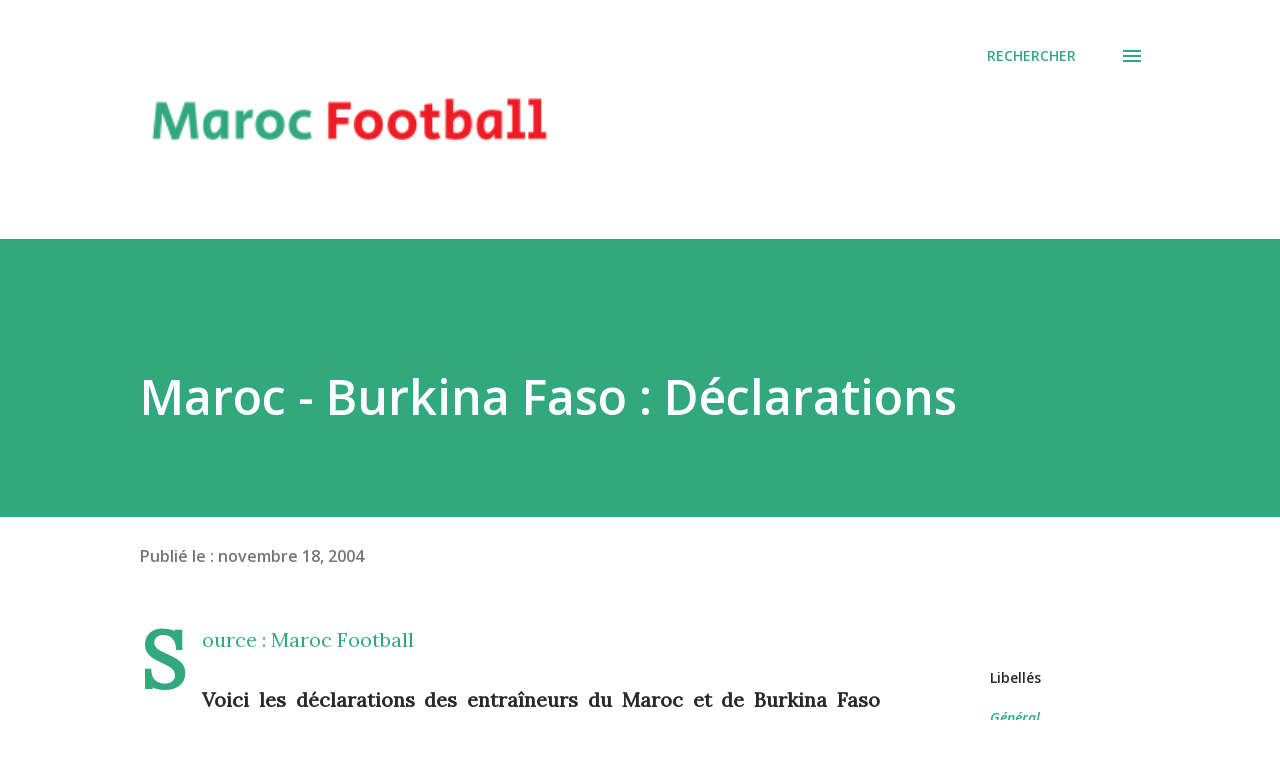

--- FILE ---
content_type: text/html; charset=utf-8
request_url: https://www.google.com/recaptcha/api2/aframe
body_size: 267
content:
<!DOCTYPE HTML><html><head><meta http-equiv="content-type" content="text/html; charset=UTF-8"></head><body><script nonce="GGTaq922CaEsvyXIcNflxQ">/** Anti-fraud and anti-abuse applications only. See google.com/recaptcha */ try{var clients={'sodar':'https://pagead2.googlesyndication.com/pagead/sodar?'};window.addEventListener("message",function(a){try{if(a.source===window.parent){var b=JSON.parse(a.data);var c=clients[b['id']];if(c){var d=document.createElement('img');d.src=c+b['params']+'&rc='+(localStorage.getItem("rc::a")?sessionStorage.getItem("rc::b"):"");window.document.body.appendChild(d);sessionStorage.setItem("rc::e",parseInt(sessionStorage.getItem("rc::e")||0)+1);localStorage.setItem("rc::h",'1769316846902');}}}catch(b){}});window.parent.postMessage("_grecaptcha_ready", "*");}catch(b){}</script></body></html>